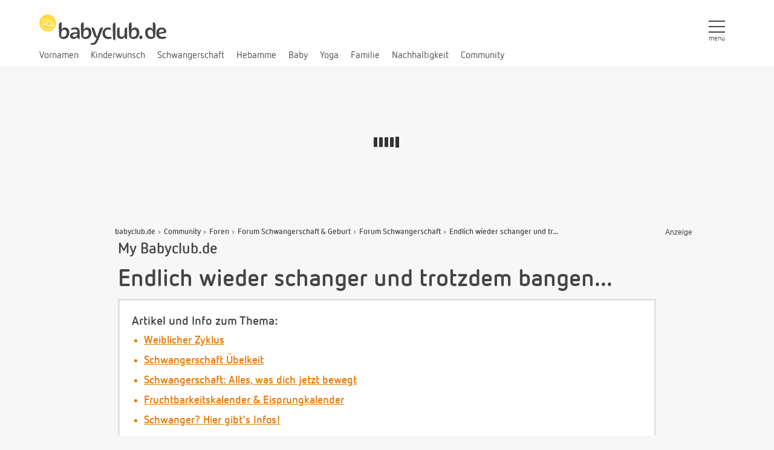

--- FILE ---
content_type: text/javascript; charset=utf-8
request_url: https://www.babyclub.de/de/site/site_status/?rel_action=site_forum_thread&object_id=487433&current_uri=%2Fmybabyclub%2Fforum%2Fthemen%2F12638640.endlich-wieder-schanger-und-trotzdem-bangen.html&referrer=
body_size: 612
content:
cdata.status = {"msgs":[],"currentTime":1768501412,"firstnameFavorites":[],"ads":{"shoppingtip":{"adserver_ad_id":"11700029","adserver_position_handle":"shoppingtip","adserver_type_handle":"shoppingtip","adserver_campaign_id":"11700031","file_id":null,"string_handle":"didymos_babydos","string":"<div align=\"center\"><a href=\"https:\/\/www.didymos.de\/Babys-tragen\/Sonnenschutz\/\"><img src=\"https:\/\/www.babyclub.de\/shoppingtips\/didymos_2017_DosSun.jpg\" alt=\"\" width=\"64\" height=\"98\" \/><\/a><br \/>\r\n<div align=\"left\"><font color=\"#FF6600\">BabyDos Sun - Sonnenschutz f\u00fcrs Baby im Tragetuch<\/font><br \/>\r\n<a href=\"https:\/\/www.didymos.de\/Babys-tragen\/Sonnenschutz\/BabyDos-Sun-Supplex-khaki.html\"><font color=\"#FF0000\">ab 49,80 \u20ac von Didymos<\/font><\/a><br \/>\r\n<font size=\"2\" color=\"#ff0000\"><br \/>\r\n<\/font><\/div>\r\n<\/div>"},"partnerbanner":{"adserver_ad_id":"9099336","adserver_position_handle":"partnerbanner","adserver_type_handle":"banner","adserver_campaign_id":"9099339","file_id":"9099338","string_handle":null}},"adserver_campaign_ids":{"569":"569","9099335":"9099335","9099330":"9099330","11749528":"11749528","9099348":"9099348","9099343":"9099343","9099339":"9099339"},"adserver_track_views":"https:\/\/www.babyclub.de\/service\/adserver-track-views.html","returnState":"ok"}

--- FILE ---
content_type: image/svg+xml
request_url: https://www.babyclub.de/static/origin//images/site/icons/material-stars.svg
body_size: 1010
content:
<?xml version="1.0" encoding="utf-8"?>
<!-- Generator: Adobe Illustrator 24.1.1, SVG Export Plug-In . SVG Version: 6.00 Build 0)  -->
<svg version="1.1" xmlns="http://www.w3.org/2000/svg" xmlns:xlink="http://www.w3.org/1999/xlink" x="0px" y="0px"
	 width="20px" height="40px" viewBox="0 0 20 40" style="enable-background:new 0 0 20 40;" xml:space="preserve">
<style type="text/css">
	.st0{fill:none;}
	.st1{fill:#FFD939;}
</style>
<g id="Ebene_1">
	<g>
		<path class="st0" d="M0,20h20v20H0V20z"/>
		<path class="st0" d="M0,20h20v20H0V20z"/>
	</g>
	<g>
		<path class="st1" d="M10,34.9l5.8,3.5l-1.5-6.6l5.1-4.4l-6.7-0.6L10,20.6l-2.6,6.2l-6.7,0.6l5.1,4.4l-1.5,6.6L10,34.9z"/>
	</g>
</g>
<g id="Ebene_2">
	<path class="st0" d="M0,0h20v20H0V0z"/>
	<path class="st1" d="M19.4,7.4l-6.7-0.6L10,0.6L7.4,6.8L0.6,7.4l5.1,4.4l-1.5,6.6l5.8-3.5l5.8,3.5l-1.5-6.6L19.4,7.4z M10,13.2
		l-3.5,2.1l0.9-4L4.3,8.6l4.1-0.4L10,4.5l1.6,3.8l4.1,0.4l-3.1,2.7l0.9,4L10,13.2z"/>
</g>
<g id="Ebene_3">
</g>
</svg>
